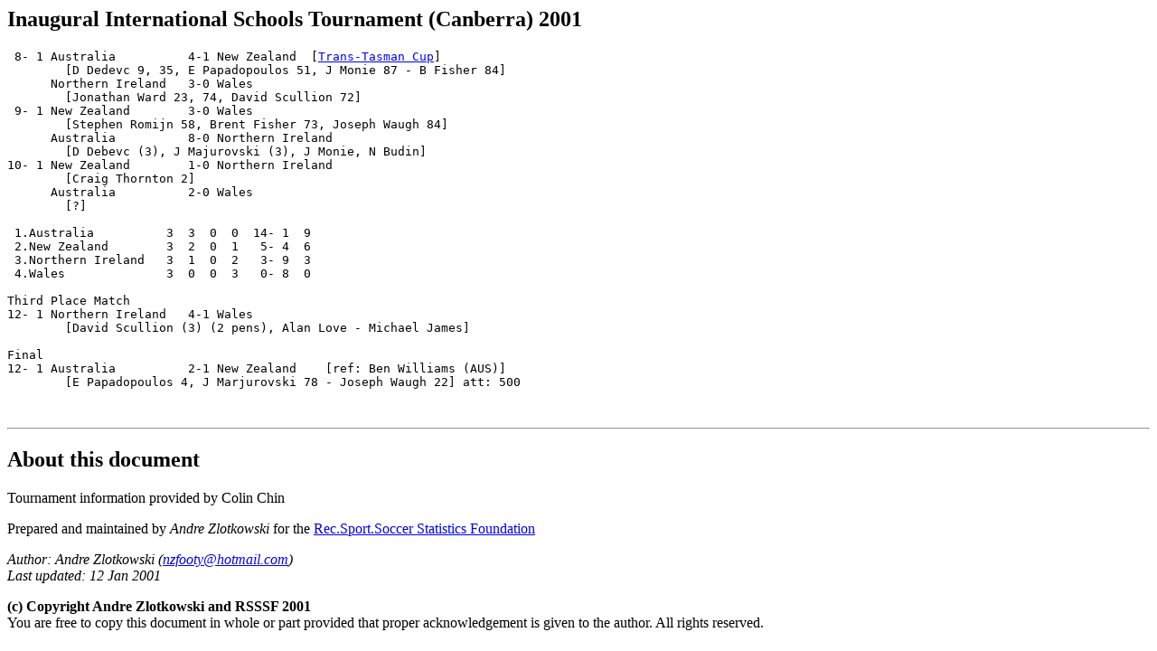

--- FILE ---
content_type: text/html
request_url: https://rsssf.org/tablesi/intschool-oz01.html
body_size: 824
content:
<!DOCTYPE HTML PUBLIC "-//W3C//DTD HTML 3.2 Final//EN">
<HTML>
<HEAD>
<TITLE>Inaugural International Schools Tournament (Canberra) 2001</TITLE>
</HEAD>
<BODY>
<H2>Inaugural International Schools Tournament (Canberra) 2001</H2>
<p>
<pre>
 8- 1 Australia          4-1 New Zealand  [<a href="../tablest/transtasman.html">Trans-Tasman Cup</a>] 
        [D Dedevc 9, 35, E Papadopoulos 51, J Monie 87 - B Fisher 84] 
      Northern Ireland   3-0 Wales 
        [Jonathan Ward 23, 74, David Scullion 72] 
 9- 1 New Zealand        3-0 Wales 
        [Stephen Romijn 58, Brent Fisher 73, Joseph Waugh 84] 
      Australia          8-0 Northern Ireland 
        [D Debevc (3), J Majurovski (3), J Monie, N Budin] 
10- 1 New Zealand        1-0 Northern Ireland 
        [Craig Thornton 2] 
      Australia          2-0 Wales 
        [?] 

 1.Australia          3  3  0  0  14- 1  9
 2.New Zealand        3  2  0  1   5- 4  6
 3.Northern Ireland   3  1  0  2   3- 9  3
 4.Wales              3  0  0  3   0- 8  0

Third Place Match 
12- 1 Northern Ireland   4-1 Wales
        [David Scullion (3) (2 pens), Alan Love - Michael James] 

Final 
12- 1 Australia          2-1 New Zealand    [ref: Ben Williams (AUS)] 
        [E Papadopoulos 4, J Marjurovski 78 - Joseph Waugh 22] att: 500 


</pre>

<hr>
<a name="about"><h2>About this document</h2></a>
<p>Tournament information provided by Colin Chin
<p>Prepared and maintained by <i>Andre Zlotkowski</i> for the
<a href="../nersssf.html">Rec.Sport.Soccer Statistics Foundation</a>
<p><i>
Author: 
Andre Zlotkowski 
(<a href="mailto:nzfooty@hotmail.com">nzfooty@hotmail.com</a>)
<br>
Last updated: 12 Jan 2001</i>
<p>
<b>(c) Copyright Andre Zlotkowski and RSSSF 2001</b><br>
You are free to copy this document in whole or part provided that proper
acknowledgement is given to the author. All rights reserved.
</BODY>
</HTML>